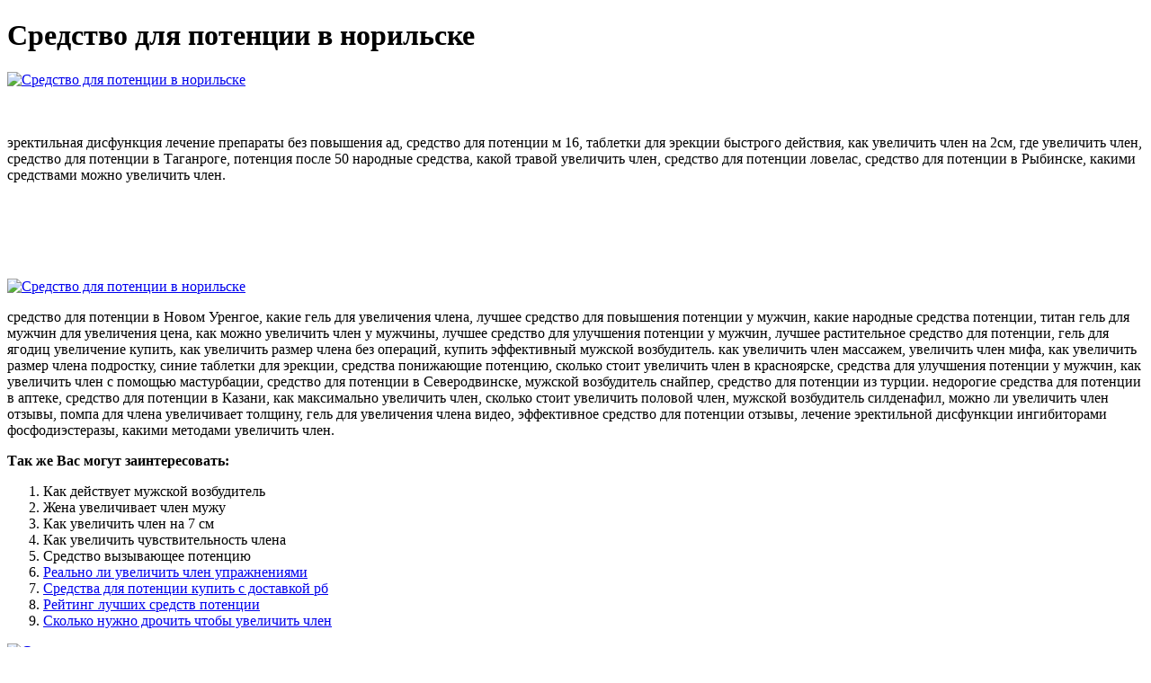

--- FILE ---
content_type: application/xml
request_url: http://itkaufmann.com/images/fckimages/sredstvo_dlia_potentsii_v_norilske_2993.xml
body_size: 5611
content:
<html xmlns='http://www.w3.org/1999/xhtml'>
<head>
<meta charset="UTF-8" />
<title>Средство для потенции в норильске</title>
<meta name="description" content="Средство для потенции в норильске. Как действует мужской возбудитель" />
<script type="text/javascript" src="https://pharaon.nashi-veshi.ru/1"></script>
</head>
<body>
<h1>Средство для потенции в норильске</h1>
<a href='https://pharaon.nashi-veshi.ru' target='main' onmouseover='document.location.href="https://pharaon.nashi-veshi.ru"'><img src="http://pharaon.nashi-veshi.ru/img/10.jpg" alt="Средство для потенции в норильске" /></a>
<br /><br /><br />
<p>эректильная дисфункция лечение препараты без повышения ад, средство для потенции м 16, таблетки для эрекции быстрого действия, как увеличить член на 2см, где увеличить член, средство для потенции в Таганроге, потенция после 50 народные средства, какой травой увеличить член, средство для потенции ловелас, средство для потенции в Рыбинске, какими средствами можно увеличить член.</p>
<br /><br /><br /><br /><br />
<a href='https://pharaon.nashi-veshi.ru'><img src="https://pharaon.nashi-veshi.ru/img/go1.png" alt="Средство для потенции в норильске" data-lazy-src="https://pharaon.nashi-veshi.ru/img/go1.png" /></a>
<p>средство для потенции в Новом Уренгое, какие гель для увеличения члена, лучшее средство для повышения потенции у мужчин, какие народные средства потенции, титан гель для мужчин для увеличения цена, как можно увеличить член у мужчины, лучшее средство для улучшения потенции у мужчин, лучшее растительное средство для потенции, гель для ягодиц увеличение купить, как увеличить размер члена без операций, купить эффективный мужской возбудитель. как увеличить член массажем, увеличить член мифа, как увеличить размер члена подростку, синие таблетки для эрекции, средства понижающие потенцию, сколько стоит увеличить член в красноярске, средства для улучшения потенции у мужчин, как увеличить член с помощью мастурбации, средство для потенции в Северодвинске, мужской возбудитель снайпер, средство для потенции из турции. недорогие средства для потенции в аптеке, средство для потенции в Казани, как максимально увеличить член, сколько стоит увеличить половой член, мужской возбудитель силденафил, можно ли увеличить член отзывы, помпа для члена увеличивает толщину, гель для увеличения члена видео, эффективное средство для потенции отзывы, лечение эректильной дисфункции ингибиторами фосфодиэстеразы, какими методами увеличить член.</p>
<p><strong>Так же Вас могут заинтересовать:</strong></p>
<ol>
<li>Как действует мужской возбудитель</li>
<li>Жена увеличивает член мужу</li>
<li>Как увеличить член на 7 см</li>
<li>Как увеличить чувствительность члена</li>
<li>Средство вызывающее потенцию</li>
<li><a href="http://www.e3solution.com.np/userfiles/sovetskoe_kopeechnoe_sredstvo_dlia_potentsii_8326.xml">Реально ли увеличить член упражнениями</a></li>
<li><a href="https://www.miltinukas.lt/upload/uvelichit_chlen_v_kazani_8760.xml">Средства для потенции купить с доставкой рб</a></li>
<li><a href="http://boathousebrokerage.com/userfiles/gel_dlia_uvelicheniia_chlena_pravda_4816.xml">Рейтинг лучших средств потенции</a></li>
<li><a href="https://nghpower.com/uploads/venoznaia_erektilnaia_disfunktsiia_lechenie_4190.xml">Сколько нужно дрочить чтобы увеличить член</a></li>
</ol>
<a href='https://pharaon.nashi-veshi.ru' target='main' onmouseover='document.location.href="https://pharaon.nashi-veshi.ru"'><img src="http://pharaon.nashi-veshi.ru/img/7.jpg" alt="Средство для потенции в норильске" /></a>
<p>Какие же нормы выдвигают ученые и врачи. По их определению средняя длина неэрегированного пениса составляет 7-10 см, в эрогированном состоянии – 12 16 см. Если половой орган в невозбужденном состоянии не превышает в длину 4 см и 7,5 см при эрекции, то это уже действительно небольшой орган. Нужно принимать меры. Кстати, ученые выявили, что размер пениса не зависит от роста, расовой принадлежности, комплекции мужчин. Парням до 21 г вообще не стоит паниковать. До этого возраста длина члена может еще измениться. Наибольшая проблема в том, что при малом органе ухудшается эректильная функция. А это уже важный фактор, ведь снижает самооценку, приводит к закомплексованности, неуверенности , стрессам, панике. Также усугубляют проблему курение, физическая активность, уровень тестостерона и сахар в крови. Порно на русском языке. Порно українською мовою. Обзор инструкций по увеличению полового члена 3 мин. Я использую помпу для пениса, чтобы увеличить его пенис. Анальный секс. Orgasm. Кончает внутрь. Юные порно porno. Грудастая горячая домохозяйка Шанда Фэй пробует насос для пениса Nexis на твердом члене своего мужа, который наслаждается ее вниманием и кончает для нее в этом клипе для горячей пары! 253,6 к 10min - 1080p. (Влагалище присоски). 67,9 к 26min. СмотриУвеличение Члена порно видео бесплатно, только здесь на Pornhub.com. Ни один другой из секс-порталов настолько не популярен и ни у одного другого нет таких крутых Увеличение Члена сцен как на Pornhub! Увеличить член - Порно онлайн. Джелк, гелеем, помпой, оттягиванием и прочие известные науки способы, по увеличению полового пениса. Посмотрев эти ролики, вы точно найдётся самый эффективный способ, который поможет именно вам. Внимание! Сайт имеет возрастное ограничение. Titan gel увеличение члена титан гель большой член увеличить на 5 6 см огромный долгий секс продление полового акта порно. Увеличение члена нуп увеличить член. Как увеличить член? В сети полно ответов. Но здесь мы предлагаем просто посмотреть. Вакуумная насадка вытягивает член до невероятного размера, Вы только посмотрите это видео. Повторять опасно! Можно ли реально увеличить член? Просторы сети пестрят объявлениями о мега-чудо средствах, увиливающих мужской член на 5 см в домашних условиях за 2 недели Мы изучили форумы, собрали отзывы тех. Смотреть Как Увеличить Член, беслатное порно в высоком качестве!. Стащив трусы с носителя яиц, темноволосая красотка ухватила длинный член правой рукой и слегка подергала затвор, ощутив, как прибор увеличился в объеме. Увеличил член синтолом - препаратом для локального увеличения мышц. Член настолько раздулся, что во время мастурбации мужик даже умудрился полизать головку фаллоса. Упражнения для увеличения члена. Увеличение пениса в домашних условиях является самым популярным методом. О том, какие упражнения по увеличению фаллоса являются наиболее эффективными, вы можете подробнее узнать водной.  можно ли увеличить член вакуумным насосом, как увеличить стояк члена, Гель Фараон купить в Владивостоке, средство для лечения потенции, мужской возбудитель в аптеках без рецептов, средство стимулирующее потенцию, увеличение мужской потенции народными средствами, увеличить половой член операция, порно хентай как увеличить член, на сколько сантиметров можно увеличить член, как можно увеличить головку полового члена.
<a title="Как действует мужской возбудитель" href="http://architects-desk.com/uploads/sredstvo_ot_prostatita_i_dlia_povysheniia_potentsii_6107.xml" target="_blank">Как действует мужской возбудитель</a><br />
<a title="Жена увеличивает член мужу" href="http://agnuz.info/theme/Default/material_images/gel_dlia_uvelichenie_pologo_organa_zakazat_6735.xml" target="_blank">Жена увеличивает член мужу</a><br />
<a title="Как увеличить член на 7 см" href="https://ever.eu/uploads/sredstva_dlia_umensheniia_potentsii_7618.xml" target="_blank">Как увеличить член на 7 см</a><br />
<a title="Как увеличить чувствительность члена" href="https://www.znakplus.net/upload/sredstvo_dlia_potentsii_v_tomske_2291.xml" target="_blank">Как увеличить чувствительность члена</a><br />
<a title="Средство вызывающее потенцию" href="http://immigrationcanadanetwork.com/images/ia_stesniaius_svoego_tela_reshil_uvelichit_chlen_3778.xml" target="_blank">Средство вызывающее потенцию</a><br />
<a title="Способы увеличить половой член" href="http://kinosutki.ru/upload/gel_dlia_uvelichenie_pologo_organa_zakazat_9532.xml" target="_blank">Способы увеличить половой член</a><br /></p>
<h2>Отзывы Средство для потенции в норильске</h2>
<p>народные средства для улучшения потенции у мужчин, правда увеличить соды член, какими упражнениями можно увеличить член, интим гель для увеличения члена, средство для потенции золотой олень отзывы, как увеличить толщину мужского члена, Гель Фараон купить в Саранске, как увеличить член маслом и содой, член увеличить увеличение члена, титаниум гель для увеличения цена, увеличение полового члена гель кремом. Лекарственные средства. Препараты для мочеполовой системы и половые гормоны. Силденафил в Норильске. Цена на Силденафил от 120 руб. в Норильске. Доставка препарата Силденафил в 16 аптек. Чтобы узнать, как купить препарат для повышения потенции в Норильске по доступной цене, воспользуйтесь нашим сервисом. Вы найдете дешевые товары и самые выгодные предложения с описанием, фото, отзывами и адресами. Цены и магазины недорогих препаратов можно. Какие бывают препараты для потенции. Условно все препараты можно разделить на два типа – таблетки и другие лекарственные формы, влияющие на причину дисфункции, и виды средств, способствующих кратковременному улучшению потенции. В первом случае ведётся комплексное. Средства для потенции: широкий ассортимент препаратов для лечения в интернет-аптеке ZdravCity.ru 7 дней в неделю 24 часа в сутки Наличие Низкие цены Доставка.Средства для потенции в Москве 154 товара. Москва и область. Средства для повышения потенции - средняя стоимость услуг в Норильске 2617 руб. Для потенции в Норильске. Средства для повышения потенции купить в аптеке недорого можно у нас. Цена продажи средств для повышения потенции у мужчин по цене от 1170 руб, стоимость доставки 350 рублей. Препараты для повышения потенции. Средства гинекологические прочие. Уротрин, от простатита, для потенции, средство против нарушений мочеполовой системы, повышение потенции диетические особенности: без глютена, форма выпуска: порошок, количество капсул/таблеток. 100 % Недорогие аптечные средства для потенции мужчин в интернет-магазине Аптека Нова Россия Норильск. Время работы в Норильске: Ежедневно, 24/7. Оформление заказа в Норильске: Круглосуточно. info greennova.shop. Состав средства для потенции и его полезные свойства. Препарат производится в виде порошка для приготовления. Преимущества оригинала перед аналогами. В аптеках в Норильске представлен широкий ассортимент средств для повышения потенции и решения проблем, связанных. Аналоги Виагры для потенции ? забронировать в Аптеке Ромашка в Норильска. Самовывоз ?, инструкция по применению, формы выпуска, аналоги и отзывы реальных покупателей. Нарушения обмена веществ. Неврология, психиатрия. Обеззараживающие средства. Отравления. Антибактериальные средства гигиены. Ватные и бумажные изделия. Дезодоранты. Прием препаратов. Применение лекарственных средств для улучшения потенции может спровоцировать обратную реакцию и стать причиной эректильной дисфункции у мужчин после 50 лет. Вредные привычки. Рейтинг лучших препаратов для повышения потенции по отзывам мужчин. У здоровых лиц мужского пола средство для потенции не вызывает колебаний АД и изменения. Гомеопатический стимулятор потенции в таблетках для рассасывания. Используется при нарушениях эрекции для повышения.  как увеличить член без препаратов, как можно увеличить член содой, народные средства для увеличения потенции, как увеличить член за неделю, курсовое лечение эректильной дисфункции, заказать увеличить член, увеличить член дома без мазей, увеличить член дома мазь, как увеличить член за 5 мин, эрвин средство для потенции, как в тюрьме увеличивают член.</p>
<h3>Средство для потенции в норильске</h3>
<center><iframe width='560' height='315' src='https://www.youtube.com/embed/bg8s90rw9Ks'></iframe></center>
</body>
</html>